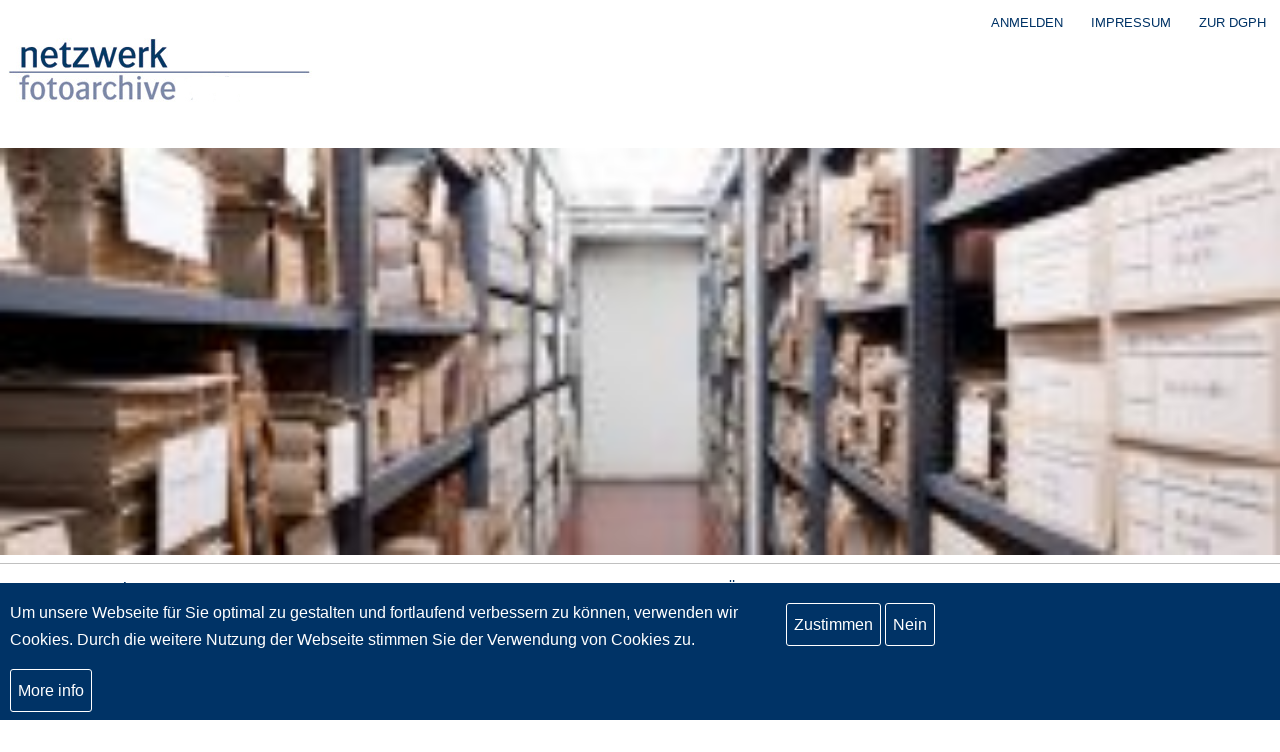

--- FILE ---
content_type: text/html; charset=UTF-8
request_url: https://www.netzwerk-fotoarchive.de/landeshauptarchiv-koblenz/
body_size: 6574
content:
<!DOCTYPE html>
<html lang="de" dir="ltr" prefix="og: https://ogp.me/ns#">
  <head>
    <meta charset="utf-8" />
<script async src="https://www.googletagmanager.com/gtag/js?id=UA-130560322-1"></script>
<script>window.dataLayer = window.dataLayer || [];function gtag(){dataLayer.push(arguments)};gtag("js", new Date());gtag("set", "developer_id.dMDhkMT", true);gtag("config", "UA-130560322-1", {"groups":"default","anonymize_ip":true,"page_placeholder":"PLACEHOLDER_page_path","allow_ad_personalization_signals":false});</script>
<meta name="description" content="Landesarchivverwaltung Rheinland-Pfalz, Karmeliterstraße 1/3, 56068 Koblenz, www.landeshauptarchiv.de Kontaktdaten Ansprechpartner: Sabine Schunk-Heller (Bildagentur), Tel.: 0261/9702 101, E-Mail: s.schunk-heller@landeshauptarchiv.de Sammlungsthemen, zu denen Ergänzungen willkommen sind: historische Sammlungen; Landschaft, Kultur, Gemeinden, Wirtschaft, Alltag und Menschen in Rheinland-Pfalz" />
<meta name="abstract" content="Landesarchivverwaltung Rheinland-Pfalz, Karmeliterstraße 1/3, 56068 Koblenz, www.landeshauptarchiv.de Kontaktdaten Ansprechpartner: Sabine Schunk-Heller (Bildagentur), Tel.: 0261/9702 101, E-Mail: s.schunk-heller@landeshauptarchiv.de Sammlungsthemen, zu denen Ergänzungen willkommen sind: historische Sammlungen; Landschaft, Kultur, Gemeinden, Wirtschaft, Alltag und Menschen in Rheinland-Pfalz" />
<meta name="keywords" content="Fotoarchive,," />
<link rel="canonical" href="https://www.netzwerk-fotoarchive.de/landeshauptarchiv-koblenz" />
<link rel="shortlink" href="https://www.netzwerk-fotoarchive.de/node/91" />
<meta name="generator" content="dgph" />
<meta property="og:site_name" content="Netzwerk Fotoarchive" />
<meta property="og:type" content="article" />
<meta property="og:url" content="https://www.netzwerk-fotoarchive.de/landeshauptarchiv-koblenz" />
<meta property="og:title" content="Landeshauptarchiv Koblenz" />
<meta property="og:description" content="Landesarchivverwaltung Rheinland-Pfalz, Karmeliterstraße 1/3, 56068 Koblenz, www.landeshauptarchiv.de Kontaktdaten Ansprechpartner: Sabine Schunk-Heller (Bildagentur), Tel.: 0261/9702 101, E-Mail: s.schunk-heller@landeshauptarchiv.de Sammlungsthemen, zu denen Ergänzungen willkommen sind: historische Sammlungen; Landschaft, Kultur, Gemeinden, Wirtschaft, Alltag und Menschen in Rheinland-Pfalz" />
<meta name="twitter:card" content="summary" />
<meta name="twitter:title" content="Landeshauptarchiv Koblenz" />
<meta name="twitter:description" content="Landesarchivverwaltung Rheinland-Pfalz, Karmeliterstraße 1/3, 56068 Koblenz, www.landeshauptarchiv.de Kontaktdaten Ansprechpartner: Sabine Schunk-Heller (Bildagentur), Tel.: 0261/9702 101, E-Mail: s.schunk-heller@landeshauptarchiv.de Sammlungsthemen, zu denen Ergänzungen willkommen sind: historische Sammlungen; Landschaft, Kultur, Gemeinden, Wirtschaft, Alltag und Menschen in Rheinland-Pfalz" />
<meta name="Generator" content="Drupal 10 (https://www.drupal.org)" />
<meta name="MobileOptimized" content="width" />
<meta name="HandheldFriendly" content="true" />
<meta name="viewport" content="width=device-width, initial-scale=1.0" />
<link rel="icon" href="/themes/netzwerke2018/favicon.ico" type="image/vnd.microsoft.icon" />

    <title>Netzwerk Fotoarchive - Landeshauptarchiv Koblenz</title>
    <link rel="stylesheet" media="all" href="/sites/default/files/css/css_puEaafH8YE4Cbr9CNtjJIPbxauIDiYxFn4uTL8QE2WQ.css?delta=0&amp;language=de&amp;theme=netzwerke2018&amp;include=eJxtTksOwiAUvBAWdeVtmgdMCOEBDQ-s9PQSqzs381-MZRIZ2pBA2VMniJCH_HwubnalYqqaiMMBhb7aUmLApLRxoGyh_4WroTrnr8YhR-1q34iXr1UZ7dhRI-7X20N7Lob4Im3M0isZ0pDOZ8-AXfQHl1RcZ7wB5HxHcQ" />
<link rel="stylesheet" media="all" href="/sites/default/files/css/css_ltcowifgukApcXO6jcfU_gTIFSyHyGY238NMXOiEphE.css?delta=1&amp;language=de&amp;theme=netzwerke2018&amp;include=eJxtTksOwiAUvBAWdeVtmgdMCOEBDQ-s9PQSqzs381-MZRIZ2pBA2VMniJCH_HwubnalYqqaiMMBhb7aUmLApLRxoGyh_4WroTrnr8YhR-1q34iXr1UZ7dhRI-7X20N7Lob4Im3M0isZ0pDOZ8-AXfQHl1RcZ7wB5HxHcQ" />

    
  </head>
  <body class="path-node page-node-type-page">
        <a href="#main-content" class="visually-hidden focusable skip-link">
      Direkt zum Inhalt
    </a>
    
      <div class="dialog-off-canvas-main-canvas" data-off-canvas-main-canvas>
    <div class="layout-container">

  <header role="banner" id="header">
  	<div id="header-inner">
		  <div class="region region-header">
    <div id="block-netzwerke2018-branding" class="block block-system block-system-branding-block">
  
    
        <a href="/" rel="home" class="site-logo">
      <img src="/sites/default/files/LogoNetzwerk.jpg" alt="Startseite" />
    </a>
      </div>

  </div>

		  <div class="region region-user-bar">
    <nav role="navigation" aria-labelledby="block-netzwerke2018-account-menu-menu" id="block-netzwerke2018-account-menu" class="block block-menu navigation menu--account">
            
  <h2 class="visually-hidden" id="block-netzwerke2018-account-menu-menu">Benutzermenü</h2>
  

        
              <ul class="menu">
                    <li class="menu-item">
        <a href="/user/login" data-drupal-link-system-path="user/login">Anmelden</a>
              </li>
                <li class="menu-item">
        <a href="/impressum" data-drupal-link-system-path="node/66">Impressum</a>
              </li>
                <li class="menu-item">
        <a href="https://www.dgph.de">zur DGPh</a>
              </li>
        </ul>
  


  </nav>

  </div>


	</div>
  </header>
    <div class="region region-header-image">
    <div class="views-element-container block block-views block-views-blockheader-image-block-1" id="block-views-block-header-image-block-1">
  
    
      <div><div class="view view-header-image view-id-header_image view-display-id-block_1 js-view-dom-id-dff8d2b6d85d2d181e32e0a0bcc08d07da2d9c4033f1d99bda995813970cf2de">
  
    
      
      <div class="view-empty">
      <div class="view view-header-image-empty view-id-header_image_empty view-display-id-default js-view-dom-id-08dd4ac79bd6b3072fc6302cedc825ddb4deaba07fd23453de45e742d583453e">
  
    
      
      <div class="view-content">
          <div class="views-row" ><div class="views-field views-field-rendered-entity"><span class="field-content"><article class="media media--type-image media--view-mode-header-image">
  
      
  <div class="field field--name-field-media-image field--type-image field--label-visually_hidden">
    <div class="field__label visually-hidden">Image</div>
              <div class="field__item">  <img loading="lazy" src="/sites/default/files/styles/medium/public/2018-08/Pollmanns_WasBleibt_Header_01.jpg?itok=x3MYAu5C" width="220" height="70" alt="Pollmanns_WasBleibt" class="image-style-medium" />


</div>
          </div>

  </article>
</span></div></div>

    </div>
  
          </div>

    </div>
  
          </div>
</div>

  </div>

  </div>

    <div class="region region-menu-bar">
    <nav role="navigation" aria-labelledby="block-netzwerke2018-main-menu-menu" id="block-netzwerke2018-main-menu" class="block block-menu navigation menu--main">
            
  <h2 class="visually-hidden" id="block-netzwerke2018-main-menu-menu">Hauptnavigation</h2>
  

        
              <ul class="menu">
                    <li class="menu-item">
        <a href="/institutionen" data-drupal-link-system-path="institutionen">Institutionen / Archive</a>
              </li>
                <li class="menu-item menu-item--expanded">
        <a href="/vermittlung" data-drupal-link-system-path="node/68">Vermittlung</a>
                                <ul class="menu">
                    <li class="menu-item">
        <a href="/vermittlung/merkblatt" data-drupal-link-system-path="node/67">Merkblatt</a>
              </li>
                <li class="menu-item">
        <a href="/archiv-geschichten" data-drupal-link-system-path="taxonomy/term/9">Archiv-Geschichten</a>
              </li>
                <li class="menu-item">
        <a href="/vermittlung/interesse-von-institutionen" data-drupal-link-system-path="node/41">Interesse von Institutionen</a>
              </li>
        </ul>
  
              </li>
                <li class="menu-item menu-item--collapsed">
        <a href="/termine" data-drupal-link-system-path="termine">Termine</a>
              </li>
                <li class="menu-item">
        <a href="/lesenswert" data-drupal-link-system-path="taxonomy/term/3">Lesenswert</a>
              </li>
                <li class="menu-item menu-item--expanded">
        <a href="/service" data-drupal-link-system-path="node/42">Service</a>
                                <ul class="menu">
                    <li class="menu-item">
        <a href="/service/fotografie-auktionen" data-drupal-link-system-path="node/43">Auktionen</a>
              </li>
                <li class="menu-item">
        <a href="/service/konservierung-und-restaurierung" data-drupal-link-system-path="node/45">Konservierung und Restaurierung</a>
              </li>
                <li class="menu-item">
        <a href="/service/sammlungsbetreuung" data-drupal-link-system-path="node/44">Sammlungsbetreuung</a>
              </li>
                <li class="menu-item">
        <a href="/service/fotografische-vereine-und-verbande" data-drupal-link-system-path="node/46">Vereine und Verbände</a>
              </li>
                <li class="menu-item">
        <a href="/service/fotozeitschriften-und-foto-portale" data-drupal-link-system-path="node/47">Zeitschriften und Portale</a>
              </li>
        </ul>
  
              </li>
                <li class="menu-item">
        <a href="/ueber-uns" data-drupal-link-system-path="node/48">Über uns</a>
              </li>
        </ul>
  


  </nav>

  </div>

  

  

  



  <main role="main">
    <a id="main-content" tabindex="-1"></a>
    <div class="layout-content">
        <div class="region region-content">
    <div data-drupal-messages-fallback class="hidden"></div>
<div id="block-netzwerke2018-page-title" class="block block-core block-page-title-block">
  
    
      
  <h1 class="page-title"><span class="field field--name-title field--type-string field--label-hidden">Landeshauptarchiv Koblenz</span>
</h1>


  </div>
<div id="block-netzwerke2018-content" class="block block-system block-system-main-block">
  
    
      
<article class="node node--type-page node--view-mode-full">

  
    

  
  <div class="node__content">
    
            <div class="clearfix text-formatted field field--name-body field--type-text-with-summary field--label-hidden field__item"><p>Landesarchivverwaltung Rheinland-Pfalz, Karmeliterstraße 1/3, 56068 Koblenz,&nbsp;<a href="http://www.landeshauptarchiv.de/">www.landeshauptarchiv.de</a></p>

<p><strong>Kontaktdaten Ansprechpartner:</strong><br>
Sabine Schunk-Heller (Bildagentur), Tel.: 0261/9702 101, E-Mail:&nbsp;<a href="mailto:s.schunk-heller@landeshauptarchiv.de">s.schunk-heller@landeshauptarchiv.de</a></p>

<p><strong>Sammlungsthemen, zu denen Ergänzungen willkommen sind:</strong><br>
historische Sammlungen; Landschaft, Kultur, Gemeinden, Wirtschaft, Alltag und Menschen in Rheinland-Pfalz</p>

<p><strong>Regionale Einschränkungen:</strong>&nbsp;Rheinland-Pfalz</p>

<p><strong>Inhaltliche Einschränkungen:</strong>&nbsp;keine&nbsp;Hobbyfotografie mit v. a. privaten Bezügen</p>

<p><strong>Rechtliche Rahmenbedingungen:</strong>&nbsp;Übernahme nur mit Übertragung der ausschließlichen Nutzungsrechte</p>

<p><strong>Finanzielle Rahmenbedingungen:</strong>&nbsp;in begründeten Ausnahmefällen auch Ankauf</p>

<p><strong>Sonstige Anforderungen:</strong>&nbsp;möglichst geschlossene Konvolute (Fotografennachlässe); fotografische Qualität; guter Erhaltungszustand; Erschließbarkeit durch ein Mindestmaß an schriftlicher Begleitinformation</p></div>
      
  </div>

</article>

  </div>

  </div>

    </div>
    
          <aside class="layout-sidebar-second sidebar" role="complementary">
          <div class="region region-sidebar-second">
    <div class="search-block-form block block-search container-inline" data-drupal-selector="search-block-form" id="block-netzwerke2018-search" role="search">
  
      <h2>Suche</h2>
    
      <form action="/search/node" method="get" id="search-block-form" accept-charset="UTF-8">
  <div class="js-form-item form-item js-form-type-search form-type-search js-form-item-keys form-item-keys form-no-label">
      <label for="edit-keys" class="visually-hidden">Suchen</label>
        <input title="Geben Sie die Begriffe ein, nach denen Sie suchen." data-drupal-selector="edit-keys" type="search" id="edit-keys" name="keys" value="" size="15" maxlength="128" class="form-search" />

        </div>
<div data-drupal-selector="edit-actions" class="form-actions js-form-wrapper form-wrapper" id="edit-actions--2"><input data-drupal-selector="edit-submit" type="submit" id="edit-submit" value="Suchen" class="button js-form-submit form-submit" />
</div>

</form>

  </div>
<div class="views-element-container block block-views block-views-blocktermine-block-1" id="block-netzwerke2018-views-block-termine-block-1">
  
      <h2>Termine</h2>
    
      <div><div class="view view-termine view-id-termine view-display-id-block_1 js-view-dom-id-e48db2ef44f5704c625e76b4ebed391430c1e46be981e8674ff01848dbf343b2">
  
    
      
      <div class="view-empty">
      
            <div class="clearfix text-formatted field field--name-body field--type-text-with-summary field--label-hidden field__item"><p>Es liegen momentan keine Termine vor.&nbsp;</p></div>
      
    </div>
  
          </div>
</div>

  </div>
<div class="views-element-container block block-views block-views-blocktaxonomy-term-block-1" id="block-netzwerke2018-views-block-taxonomy-term-block-1">
  
      <h2>Lesenswert</h2>
    
      <div><div class="view view-taxonomy-term view-id-taxonomy_term view-display-id-block_1 js-view-dom-id-d98fd1b97101ee1beb4556254e7678164cf3a50d786208c88558ee1439038bf4">
  
    
      
      <div class="view-content">
          <div class="views-row" ><div class="views-field views-field-title"><span class="field-content"><a href="/lesenswert/abschlussbericht-gruendungskommission-fotoinstitut" hreflang="de">Abschlussbericht Gründungskommission Fotoinstitut</a></span></div></div>
    <div class="views-row" ><div class="views-field views-field-title"><span class="field-content"><a href="/lesenswert/die-kulturstiftung-der-laender-foerdert-die-machbarkeitsstudie-dgph-netzwerk-ddr-foto" hreflang="de">Die Kulturstiftung der Länder fördert die Machbarkeitsstudie. „DGPh Netzwerk DDR-Foto“. Wolfgang Thierse übernimmt Schirmherrschaft </a></span></div></div>
    <div class="views-row" ><div class="views-field views-field-title"><span class="field-content"><a href="/lesenswert/deutsche-fotothek-und-stiftung-fc-gundlach-erhalten-den-fotografischen-nachlass-von-dirk" hreflang="de">Deutsche Fotothek und Stiftung F.C. Gundlach erhalten den fotografischen Nachlass von Dirk Reinartz</a></span></div></div>
    <div class="views-row" ><div class="views-field views-field-title"><span class="field-content"><a href="/lesenswert/stern-fotoarchiv-online" hreflang="de">stern-Fotoarchiv online</a></span></div></div>
    <div class="views-row" ><div class="views-field views-field-title"><span class="field-content"><a href="/lesenswert/das-geplante-bundesdeutsche-fotoinstitut-konzepte-und-debatten" hreflang="de">Das geplante bundesdeutsche Fotoinstitut. Konzepte und Debatten  </a></span></div></div>

    </div>
  
          </div>
</div>

  </div>
<nav role="navigation" aria-labelledby="block-netzwerke2018-tools-menu" id="block-netzwerke2018-tools" class="block block-menu navigation menu--tools">
      
  <h2 id="block-netzwerke2018-tools-menu">Tools</h2>
  

        
              <ul class="menu">
                    <li class="menu-item">
        <a href="#sliding-popup" onclick="if (Drupal.eu_cookie_compliance) { Drupal.eu_cookie_compliance.toggleWithdrawBanner(); } return false;" class="eu-cookie-compliance-toggle-withdraw-banner" title="Toggle the cookie consent settings tray">Cookie settings</a>
              </li>
        </ul>
  


  </nav>

  </div>

      </aside>
    
  </main>

      <footer role="contentinfo" class="threeinarow">
        <div class="region region-footer">
    <div id="block-grundungsmitglider" class="block block-block-content block-block-content16947c17-231d-4623-a671-52143e797113">
  
      <h2>Gründungsmitglieder</h2>
    
      
            <div class="clearfix text-formatted field field--name-body field--type-text-with-summary field--label-hidden field__item"><p><a href="https://bff.de"><img alt="Berufsverband Freie Fotografen Logo" src="/sites/default/files/inline-images/BFF_35px.jpg"></a><a href="https://bvpa.org"><img alt="Bundesverband professioneller Bildanbieter" src="/sites/default/files/inline-images/BVPA_35px.jpg"></a><a href="https://www.dgph.de"><img alt="DGPh" src="/sites/default/files/inline-images/DGPH_35px.jpg"></a><a href="https://freelens.com"><img alt="Freelens Logo" src="/sites/default/files/inline-images/FREELENS_35px.jpg"></a><a href="https://photonews.de"><img alt="Photonews" src="/sites/default/files/inline-images/PHOTONEWS_35px.jpg"></a></p></div>
      
  </div>

  </div>

    </footer>
  
</div>
  </div>

    
    <script type="application/json" data-drupal-selector="drupal-settings-json">{"path":{"baseUrl":"\/","pathPrefix":"","currentPath":"node\/91","currentPathIsAdmin":false,"isFront":false,"currentLanguage":"de"},"pluralDelimiter":"\u0003","suppressDeprecationErrors":true,"google_analytics":{"account":"UA-130560322-1","trackOutbound":true,"trackMailto":true,"trackTel":true,"trackDownload":true,"trackDownloadExtensions":"7z|aac|arc|arj|asf|asx|avi|bin|csv|doc(x|m)?|dot(x|m)?|exe|flv|gif|gz|gzip|hqx|jar|jpe?g|js|mp(2|3|4|e?g)|mov(ie)?|msi|msp|pdf|phps|png|ppt(x|m)?|pot(x|m)?|pps(x|m)?|ppam|sld(x|m)?|thmx|qtm?|ra(m|r)?|sea|sit|tar|tgz|torrent|txt|wav|wma|wmv|wpd|xls(x|m|b)?|xlt(x|m)|xlam|xml|z|zip"},"data":{"extlink":{"extTarget":true,"extTargetAppendNewWindowLabel":"(opens in a new window)","extTargetNoOverride":false,"extNofollow":false,"extNoreferrer":true,"extFollowNoOverride":false,"extClass":"0","extLabel":"(link is external)","extImgClass":false,"extSubdomains":true,"extExclude":"","extInclude":"","extCssExclude":"","extCssInclude":"","extCssExplicit":"","extAlert":false,"extAlertText":"This link will take you to an external web site. We are not responsible for their content.","extHideIcons":false,"mailtoClass":"0","telClass":"","mailtoLabel":"(link sends email)","telLabel":"(link is a phone number)","extUseFontAwesome":false,"extIconPlacement":"append","extFaLinkClasses":"fa fa-external-link","extFaMailtoClasses":"fa fa-envelope-o","extAdditionalLinkClasses":"","extAdditionalMailtoClasses":"","extAdditionalTelClasses":"","extFaTelClasses":"fa fa-phone","whitelistedDomains":[],"extExcludeNoreferrer":""}},"eu_cookie_compliance":{"cookie_policy_version":"1.0.0","popup_enabled":true,"popup_agreed_enabled":false,"popup_hide_agreed":false,"popup_clicking_confirmation":false,"popup_scrolling_confirmation":false,"popup_html_info":"\u003Cdiv aria-labelledby=\u0022popup-text\u0022  class=\u0022eu-cookie-compliance-banner eu-cookie-compliance-banner-info eu-cookie-compliance-banner--opt-in\u0022\u003E\n  \u003Cdiv class=\u0022popup-content info eu-cookie-compliance-content\u0022\u003E\n        \u003Cdiv id=\u0022popup-text\u0022 class=\u0022eu-cookie-compliance-message\u0022 role=\u0022document\u0022\u003E\n      \u003Cp\u003EUm unsere Webseite f\u00fcr Sie optimal zu gestalten und fortlaufend verbessern zu k\u00f6nnen, verwenden wir Cookies. Durch die weitere Nutzung der Webseite stimmen Sie der Verwendung von Cookies zu.\u003C\/p\u003E\n\n              \u003Cbutton type=\u0022button\u0022 class=\u0022find-more-button eu-cookie-compliance-more-button\u0022\u003EMore info\u003C\/button\u003E\n          \u003C\/div\u003E\n\n    \n    \u003Cdiv id=\u0022popup-buttons\u0022 class=\u0022eu-cookie-compliance-buttons\u0022\u003E\n            \u003Cbutton type=\u0022button\u0022 class=\u0022agree-button eu-cookie-compliance-secondary-button\u0022\u003EZustimmen\u003C\/button\u003E\n              \u003Cbutton type=\u0022button\u0022 class=\u0022decline-button eu-cookie-compliance-default-button\u0022\u003ENein\u003C\/button\u003E\n          \u003C\/div\u003E\n  \u003C\/div\u003E\n\u003C\/div\u003E","use_mobile_message":false,"mobile_popup_html_info":"\u003Cdiv aria-labelledby=\u0022popup-text\u0022  class=\u0022eu-cookie-compliance-banner eu-cookie-compliance-banner-info eu-cookie-compliance-banner--opt-in\u0022\u003E\n  \u003Cdiv class=\u0022popup-content info eu-cookie-compliance-content\u0022\u003E\n        \u003Cdiv id=\u0022popup-text\u0022 class=\u0022eu-cookie-compliance-message\u0022 role=\u0022document\u0022\u003E\n      \n              \u003Cbutton type=\u0022button\u0022 class=\u0022find-more-button eu-cookie-compliance-more-button\u0022\u003EMore info\u003C\/button\u003E\n          \u003C\/div\u003E\n\n    \n    \u003Cdiv id=\u0022popup-buttons\u0022 class=\u0022eu-cookie-compliance-buttons\u0022\u003E\n            \u003Cbutton type=\u0022button\u0022 class=\u0022agree-button eu-cookie-compliance-secondary-button\u0022\u003EZustimmen\u003C\/button\u003E\n              \u003Cbutton type=\u0022button\u0022 class=\u0022decline-button eu-cookie-compliance-default-button\u0022\u003ENein\u003C\/button\u003E\n          \u003C\/div\u003E\n  \u003C\/div\u003E\n\u003C\/div\u003E","mobile_breakpoint":768,"popup_html_agreed":false,"popup_use_bare_css":true,"popup_height":"auto","popup_width":"100%","popup_delay":1000,"popup_link":"\/impressum","popup_link_new_window":true,"popup_position":false,"fixed_top_position":true,"popup_language":"de","store_consent":false,"better_support_for_screen_readers":false,"cookie_name":"","reload_page":false,"domain":"","domain_all_sites":false,"popup_eu_only":false,"popup_eu_only_js":false,"cookie_lifetime":100,"cookie_session":0,"set_cookie_session_zero_on_disagree":0,"disagree_do_not_show_popup":false,"method":"opt_in","automatic_cookies_removal":true,"allowed_cookies":"","withdraw_markup":"\u003Cbutton type=\u0022button\u0022 class=\u0022eu-cookie-withdraw-tab\u0022\u003EPrivacy settings\u003C\/button\u003E\n\u003Cdiv aria-labelledby=\u0022popup-text\u0022 class=\u0022eu-cookie-withdraw-banner\u0022\u003E\n  \u003Cdiv class=\u0022popup-content info eu-cookie-compliance-content\u0022\u003E\n    \u003Cdiv id=\u0022popup-text\u0022 class=\u0022eu-cookie-compliance-message\u0022 role=\u0022document\u0022\u003E\n      \u003Ch2\u003EWe use cookies on this site to enhance your user experience\u003C\/h2\u003E\n\u003Cp\u003EYou have given your consent for us to set cookies.\u003C\/p\u003E\n\n    \u003C\/div\u003E\n    \u003Cdiv id=\u0022popup-buttons\u0022 class=\u0022eu-cookie-compliance-buttons\u0022\u003E\n      \u003Cbutton type=\u0022button\u0022 class=\u0022eu-cookie-withdraw-button \u0022\u003EWithdraw consent\u003C\/button\u003E\n    \u003C\/div\u003E\n  \u003C\/div\u003E\n\u003C\/div\u003E","withdraw_enabled":false,"reload_options":0,"reload_routes_list":"","withdraw_button_on_info_popup":false,"cookie_categories":[],"cookie_categories_details":[],"enable_save_preferences_button":true,"cookie_value_disagreed":"0","cookie_value_agreed_show_thank_you":"1","cookie_value_agreed":"2","containing_element":"body","settings_tab_enabled":false,"olivero_primary_button_classes":"","olivero_secondary_button_classes":"","close_button_action":"close_banner","open_by_default":true,"modules_allow_popup":true,"hide_the_banner":false,"geoip_match":true,"unverified_scripts":[]},"ajaxTrustedUrl":{"\/search\/node":true},"user":{"uid":0,"permissionsHash":"d46ba0daf967e6a2bf59d0a88d30147b8ce88c22f76b1f0ed8ea056c06c8e4fb"}}</script>
<script src="/sites/default/files/js/js_wabQq-J0J0xNtIT02Hyl1HPaEz3JMXOLvs36J5CNdGM.js?scope=footer&amp;delta=0&amp;language=de&amp;theme=netzwerke2018&amp;include=eJxtyEsOgCAMRdENoagjd2MqvpCGSglg_KxeB46Mo5t7sE1ONTCerEmYooPFDxocVTgGu-QtkbTvGq_qBRNFkrOyK_YLJqJeO3LA0PWj9aIzSVNc5lTLDaFpMec"></script>

  </body>
</html>


--- FILE ---
content_type: text/css
request_url: https://www.netzwerk-fotoarchive.de/sites/default/files/css/css_ltcowifgukApcXO6jcfU_gTIFSyHyGY238NMXOiEphE.css?delta=1&language=de&theme=netzwerke2018&include=eJxtTksOwiAUvBAWdeVtmgdMCOEBDQ-s9PQSqzs381-MZRIZ2pBA2VMniJCH_HwubnalYqqaiMMBhb7aUmLApLRxoGyh_4WroTrnr8YhR-1q34iXr1UZ7dhRI-7X20N7Lob4Im3M0isZ0pDOZ8-AXfQHl1RcZ7wB5HxHcQ
body_size: 5931
content:
/* @license MIT https://github.com/necolas/normalize.css/blob/3.0.3/LICENSE.md */
html{font-family:sans-serif;-ms-text-size-adjust:100%;-webkit-text-size-adjust:100%;}body{margin:0;}article,aside,details,figcaption,figure,footer,header,hgroup,main,menu,nav,section,summary{display:block;}audio,canvas,progress,video{display:inline-block;vertical-align:baseline;}audio:not([controls]){display:none;height:0;}[hidden],template{display:none;}a{background-color:transparent;}a:active,a:hover{outline:0;}abbr[title]{border-bottom:1px dotted;}b,strong{font-weight:bold;}dfn{font-style:italic;}h1{font-size:2em;margin:0.67em 0;}mark{background:#ff0;color:#000;}small{font-size:80%;}sub,sup{font-size:75%;line-height:0;position:relative;vertical-align:baseline;}sup{top:-0.5em;}sub{bottom:-0.25em;}img{border:0;}svg:not(:root){overflow:hidden;}figure{margin:1em 40px;}hr{box-sizing:content-box;height:0;}pre{overflow:auto;}code,kbd,pre,samp{font-family:monospace,monospace;font-size:1em;}button,input,optgroup,select,textarea{color:inherit;font:inherit;margin:0;}button{overflow:visible;}button,select{text-transform:none;}button,html input[type="button"],input[type="reset"],input[type="submit"]{-webkit-appearance:button;cursor:pointer;}button[disabled],html input[disabled]{cursor:default;}button::-moz-focus-inner,input::-moz-focus-inner{border:0;padding:0;}input{line-height:normal;}input[type="checkbox"],input[type="radio"]{box-sizing:border-box;padding:0;}input[type="number"]::-webkit-inner-spin-button,input[type="number"]::-webkit-outer-spin-button{height:auto;}input[type="search"]{-webkit-appearance:textfield;box-sizing:content-box;}input[type="search"]::-webkit-search-cancel-button,input[type="search"]::-webkit-search-decoration{-webkit-appearance:none;}fieldset{border:1px solid #c0c0c0;margin:0 2px;padding:0.35em 0.625em 0.75em;}legend{border:0;padding:0;}textarea{overflow:auto;}optgroup{font-weight:bold;}table{border-collapse:collapse;border-spacing:0;}td,th{padding:0;}
@media (min--moz-device-pixel-ratio:0){summary{display:list-item;}}
/* @license GPL-2.0-or-later https://www.drupal.org/licensing/faq */
.action-links{margin:1em 0;padding:0;list-style:none;}[dir="rtl"] .action-links{margin-right:0;}.action-links li{display:inline-block;margin:0 0.3em;}.action-links li:first-child{margin-left:0;}[dir="rtl"] .action-links li:first-child{margin-right:0;margin-left:0.3em;}.button-action{display:inline-block;padding:0.2em 0.5em 0.3em;text-decoration:none;line-height:160%;}.button-action:before{margin-left:-0.1em;padding-right:0.2em;content:"+";font-weight:900;}[dir="rtl"] .button-action:before{margin-right:-0.1em;margin-left:0;padding-right:0;padding-left:0.2em;}
.breadcrumb{padding-bottom:0.5em;}.breadcrumb ol{margin:0;padding:0;}[dir="rtl"] .breadcrumb ol{margin-right:0;}.breadcrumb li{display:inline;margin:0;padding:0;list-style-type:none;}.breadcrumb li:before{content:" \BB ";}.breadcrumb li:first-child:before{content:none;}
.button,.image-button{margin-right:1em;margin-left:1em;}.button:first-child,.image-button:first-child{margin-right:0;margin-left:0;}
.collapse-processed > summary{padding-right:0.5em;padding-left:0.5em;}.collapse-processed > summary:before{float:left;width:1em;height:1em;content:"";background:url(/themes/contrib/classy/images/misc/menu-expanded.png) 0 100% no-repeat;}[dir="rtl"] .collapse-processed > summary:before{float:right;background-position:100% 100%;}.collapse-processed:not([open]) > summary:before{-ms-transform:rotate(-90deg);-webkit-transform:rotate(-90deg);transform:rotate(-90deg);background-position:25% 35%;}[dir="rtl"] .collapse-processed:not([open]) > summary:before{-ms-transform:rotate(90deg);-webkit-transform:rotate(90deg);transform:rotate(90deg);background-position:75% 35%;}
.container-inline label:after,.container-inline .label:after{content:":";}.form-type-radios .container-inline label:after,.form-type-checkboxes .container-inline label:after{content:"";}.form-type-radios .container-inline .form-type-radio,.form-type-checkboxes .container-inline .form-type-checkbox{margin:0 1em;}.container-inline .form-actions,.container-inline.form-actions{margin-top:0;margin-bottom:0;}
details{margin-top:1em;margin-bottom:1em;border:1px solid #ccc;}details > .details-wrapper{padding:0.5em 1.5em;}summary{padding:0.2em 0.5em;cursor:pointer;}
.exposed-filters .filters{float:left;margin-right:1em;}[dir="rtl"] .exposed-filters .filters{float:right;margin-right:0;margin-left:1em;}.exposed-filters .form-item{margin:0 0 0.1em 0;padding:0;}.exposed-filters .form-item label{float:left;width:10em;font-weight:normal;}[dir="rtl"] .exposed-filters .form-item label{float:right;}.exposed-filters .form-select{width:14em;}.exposed-filters .current-filters{margin-bottom:1em;}.exposed-filters .current-filters .placeholder{font-weight:bold;font-style:normal;}.exposed-filters .additional-filters{float:left;margin-right:1em;}[dir="rtl"] .exposed-filters .additional-filters{float:right;margin-right:0;margin-left:1em;}
.field__label{font-weight:bold;}.field--label-inline .field__label,.field--label-inline .field__items{float:left;}.field--label-inline .field__label,.field--label-inline > .field__item,.field--label-inline .field__items{padding-right:0.5em;}[dir="rtl"] .field--label-inline .field__label,[dir="rtl"] .field--label-inline .field__items{padding-right:0;padding-left:0.5em;}.field--label-inline .field__label::after{content:":";}
form .field-multiple-table{margin:0;}form .field-multiple-table .field-multiple-drag{width:30px;padding-right:0;}[dir="rtl"] form .field-multiple-table .field-multiple-drag{padding-left:0;}form .field-multiple-table .field-multiple-drag .tabledrag-handle{padding-right:0.5em;}[dir="rtl"] form .field-multiple-table .field-multiple-drag .tabledrag-handle{padding-right:0;padding-left:0.5em;}form .field-add-more-submit{margin:0.5em 0 0;}.form-item,.form-actions{margin-top:1em;margin-bottom:1em;}tr.odd .form-item,tr.even .form-item{margin-top:0;margin-bottom:0;}.form-composite > .fieldset-wrapper > .description,.form-item .description{font-size:0.85em;}label.option{display:inline;font-weight:normal;}.form-composite > legend,.label{display:inline;margin:0;padding:0;font-size:inherit;font-weight:bold;}.form-checkboxes .form-item,.form-radios .form-item{margin-top:0.4em;margin-bottom:0.4em;}.form-type-radio .description,.form-type-checkbox .description{margin-left:2.4em;}[dir="rtl"] .form-type-radio .description,[dir="rtl"] .form-type-checkbox .description{margin-right:2.4em;margin-left:0;}.marker{color:#e00;}.form-required:after{display:inline-block;width:6px;height:6px;margin:0 0.3em;content:"";vertical-align:super;background-image:url(/themes/contrib/classy/images/icons/ee0000/required.svg);background-repeat:no-repeat;background-size:6px 6px;}abbr.tabledrag-changed,abbr.ajax-changed{border-bottom:none;}.form-item input.error,.form-item textarea.error,.form-item select.error{border:2px solid red;}.form-item--error-message:before{display:inline-block;width:14px;height:14px;content:"";vertical-align:sub;background:url(/themes/contrib/classy/images/icons/e32700/error.svg) no-repeat;background-size:contain;}
.icon-help{padding:1px 0 1px 20px;background:url(/themes/contrib/classy/images/misc/help.png) 0 50% no-repeat;}[dir="rtl"] .icon-help{padding:1px 20px 1px 0;background-position:100% 50%;}.feed-icon{display:block;overflow:hidden;width:16px;height:16px;text-indent:-9999px;background:url(/themes/contrib/classy/images/misc/feed.svg) no-repeat;}
.form--inline .form-item{float:left;margin-right:0.5em;}[dir="rtl"] .form--inline .form-item{float:right;margin-right:0;margin-left:0.5em;}[dir="rtl"] .views-filterable-options-controls .form-item{margin-right:2%;}.form--inline .form-item-separator{margin-top:2.3em;margin-right:1em;margin-left:0.5em;}[dir="rtl"] .form--inline .form-item-separator{margin-right:0.5em;margin-left:1em;}.form--inline .form-actions{clear:left;}[dir="rtl"] .form--inline .form-actions{clear:right;}
.item-list .title{font-weight:bold;}.item-list ul{margin:0 0 0.75em 0;padding:0;}.item-list li{margin:0 0 0.25em 1.5em;padding:0;}[dir="rtl"] .item-list li{margin:0 1.5em 0.25em 0;}.item-list--comma-list{display:inline;}.item-list--comma-list .item-list__comma-list,.item-list__comma-list li,[dir="rtl"] .item-list--comma-list .item-list__comma-list,[dir="rtl"] .item-list__comma-list li{margin:0;}
button.link{margin:0;padding:0;cursor:pointer;border:0;background:transparent;font-size:1em;}label button.link{font-weight:bold;}
ul.inline,ul.links.inline{display:inline;padding-left:0;}[dir="rtl"] ul.inline,[dir="rtl"] ul.links.inline{padding-right:0;padding-left:15px;}ul.inline li{display:inline;padding:0 0.5em;list-style-type:none;}ul.links a.is-active{color:#000;}
ul.menu{margin-left:1em;padding:0;list-style:none outside;text-align:left;}[dir="rtl"] ul.menu{margin-right:1em;margin-left:0;text-align:right;}.menu-item--expanded{list-style-type:circle;list-style-image:url(/themes/contrib/classy/images/misc/menu-expanded.png);}.menu-item--collapsed{list-style-type:disc;list-style-image:url(/themes/contrib/classy/images/misc/menu-collapsed.png);}[dir="rtl"] .menu-item--collapsed{list-style-image:url(/themes/contrib/classy/images/misc/menu-collapsed-rtl.png);}.menu-item{margin:0;padding-top:0.2em;}ul.menu a.is-active{color:#000;}
.more-link{display:block;text-align:right;}[dir="rtl"] .more-link{text-align:left;}
.pager__items{clear:both;text-align:center;}.pager__item{display:inline;padding:0.5em;}.pager__item.is-active{font-weight:bold;}
tr.drag{background-color:#fffff0;}tr.drag-previous{background-color:#ffd;}body div.tabledrag-changed-warning{margin-bottom:0.5em;}
tr.selected td{background:#ffc;}td.checkbox,th.checkbox{text-align:center;}[dir="rtl"] td.checkbox,[dir="rtl"] th.checkbox{text-align:center;}
th.is-active img{display:inline;}td.is-active{background-color:#ddd;}
div.tabs{margin:1em 0;}ul.tabs{margin:0 0 0.5em;padding:0;list-style:none;}.tabs > li{display:inline-block;margin-right:0.3em;}[dir="rtl"] .tabs > li{margin-right:0;margin-left:0.3em;}.tabs a{display:block;padding:0.2em 1em;text-decoration:none;}.tabs a.is-active{background-color:#eee;}.tabs a:focus,.tabs a:hover{background-color:#f5f5f5;}
.form-textarea-wrapper textarea{display:block;box-sizing:border-box;width:100%;margin:0;}
.ui-dialog--narrow{max-width:500px;}@media screen and (max-width:600px){.ui-dialog--narrow{min-width:95%;max-width:95%;}}
.messages{padding:15px 20px 15px 35px;word-wrap:break-word;border:1px solid;border-width:1px 1px 1px 0;border-radius:2px;background:no-repeat 10px 17px;overflow-wrap:break-word;}[dir="rtl"] .messages{padding-right:35px;padding-left:20px;text-align:right;border-width:1px 0 1px 1px;background-position:right 10px top 17px;}.messages + .messages{margin-top:1.538em;}.messages__list{margin:0;padding:0;list-style:none;}.messages__item + .messages__item{margin-top:0.769em;}.messages--status{color:#325e1c;border-color:#c9e1bd #c9e1bd #c9e1bd transparent;background-color:#f3faef;background-image:url(/themes/contrib/classy/images/icons/73b355/check.svg);box-shadow:-8px 0 0 #77b259;}[dir="rtl"] .messages--status{margin-left:0;border-color:#c9e1bd transparent #c9e1bd #c9e1bd;box-shadow:8px 0 0 #77b259;}.messages--warning{color:#734c00;border-color:#f4daa6 #f4daa6 #f4daa6 transparent;background-color:#fdf8ed;background-image:url(/themes/contrib/classy/images/icons/e29700/warning.svg);box-shadow:-8px 0 0 #e09600;}[dir="rtl"] .messages--warning{border-color:#f4daa6 transparent #f4daa6 #f4daa6;box-shadow:8px 0 0 #e09600;}.messages--error{color:#a51b00;border-color:#f9c9bf #f9c9bf #f9c9bf transparent;background-color:#fcf4f2;background-image:url(/themes/contrib/classy/images/icons/e32700/error.svg);box-shadow:-8px 0 0 #e62600;}[dir="rtl"] .messages--error{border-color:#f9c9bf transparent #f9c9bf #f9c9bf;box-shadow:8px 0 0 #e62600;}.messages--error p.error{color:#a51b00;}
.node--unpublished{background-color:#fff4f4;}
@font-face{font-family:'Header';src:url(/themes/netzwerke2018/fonts/Lato-Bold.ttf);font-weight:normal;font-style:normal;}*{box-sizing:border-box;}html{font-size:1em;line-height:1.7;height:100%;overflow-y:scroll;}body{background-color:bgsite;font-size:1em;font-family:verdana,arial;}.region-secondary-content{display:block;max-width:100%;}.layout-container{max-width:1440px;margin:0 auto;}.region-content{margin-top:40px;}.region-content article.node{margin-top:40px;}#columns{max-width:1400px;margin:0 auto;padding-top:30px;}#columns #content-column{margin:0;}#columns #content-column #main-content{margin:0 20px 50px 20px;}.block{margin-bottom:0;}a{color:#036;text-decoration:none;}a:hover{color:#000;}a.active{color:#036;}a:visited{color:#036;}a:visited:hover{color:#777;}.background-first{background-color:#000;}.background-first a{color:#fff;}.background-second{background-color:#036;}.background-second a{color:#fff;text-decoration:underline;}.background-second a:hover{color:#000;}.background-third{background-color:#fff;}.background-fourth{background-color:#777;color:#000;}.clearfix{clear:both;}.views-field-field-link{text-align:right;}.views-field-field-link a,.comment-add a,.comment-reply a,button.agree-button,button.decline-button,button.find-more-button,input[type="button"],input[type="reset"],input[type="submit"]{cursor:pointer;overflow:visible;background:#036;border:none;-webkit-border-radius:3px;-moz-border-radius:3px;border-radius:3px;padding:7px;transition:width 2s;-webkit-transition:width 2s;margin-right:0px;color:#fff;text-align:right;}.views-field-field-link a:hover,.comment-add a:hover,.comment-reply a:hover,button.agree-button:hover,button.decline-button:hover,button.find-more-button:hover,input[type="button"]:hover,input[type="reset"]:hover,input[type="submit"]:hover{color:#fff;background:#777;}ul.inline li.node-readmore{padding:0;}.node-readmore a{text-decoration:underline;font-weight:bold;}.toolbar-tray-open.toolbar-horizontal #header{padding-top:79px;}.hr{border-bottom:1px solid #000;}.region-menu-bar{clear:both;float:left;width:100%;border-top:1px solid #c0c0c0;border-bottom:1px solid #c0c0c0;}.region-header-image{clear:both;}.region-header-image img{width:100%;height:auto;}main{clear:both;float:left;width:100%;margin-top:40px;}.sidebar{float:left;position:relative;width:23%;padding-left:2%;}.layout-content{float:left;width:75%;}.sidebar{font-size:0.9em;}.sidebar .block{border-bottom:1px solid #c0c0c0;padding:40px 0;}.sidebar .block h2{text-transform:uppercase;font-size:1.1em;}.sidebar .block .views-row{border-bottom:1px dotted #c0c0c0;padding:5px 0;}.sidebar .block .views-row:last-child{border:none;}.sidebar .block .views-field-field-datum,.sidebar .block .views-field-field-address-organization,.sidebar .block .views-field-field-address-locality{color:#036;font-size:0.9em;}h1{font-family:'Header';font-size:1.5em;font-weight:normal;color:#036;font-weight:bold;margin:0;line-height:1.2em;}h2{font-family:'Header';font-size:1.3em;line-height:1.7em;font-weight:bold;margin:12px 0 12px;color:#036;}h3{font-size:1em;font-weight:bold;margin:0;padding:0;}#header{z-index:5000;margin-top:0;transition:0.5s;top:0;z-index:52;width:100%;}#header .region-header{padding:20px 0;float:left;}#header .region-header img{height:auto;width:auto;}#header .region-menu-bar{float:left;margin-top:0;}#block-system-main-menu{float:left;}#navigations{float:left;margin-top:0px;}.region-menu-bar #block-socialicons{float:left;margin:5px 0 0 10px;}.region-menu-bar #block-socialicons p{margin:0;}.region-menu-bar .menu--main{float:left;margin-top:0;transition:0.5s;padding:10px 0;}.region-menu-bar .menu--main ul{padding:0;margin:0;}.region-menu-bar .menu--main li{display:inline;float:left;list-style:none;margin:0;padding:0 15px;margin-right:1px;}.region-menu-bar .menu--main li:first-child{padding:0 25px 0 0;}.region-menu-bar .menu--main li a,.region-menu-bar .menu--main li span.nolink{font-size:0.9em;text-transform:uppercase;font-weight:bold;padding:10px;color:#036;}.region-menu-bar .menu--main li a:first-child,.region-menu-bar .menu--main li span.nolink:first-child{padding:10px 10px 10px 0;}.region-menu-bar .menu--main li a:hover,.region-menu-bar .menu--main li span.nolink:hover{text-decoration:underline;}.region-menu-bar .menu--main li a.is-active,.region-menu-bar .menu--main li span.nolink.is-active{text-decoration:underline;}.region-menu-bar .menu--main li a.is-active:hover,.region-menu-bar .menu--main li span.nolink.is-active:hover{color:#000;}.region-menu-bar .menu--main li a.active-trail,.region-menu-bar .menu--main li span.nolink.active-trail{color:#036;}.region-menu-bar .menu--main li a.active-trail:hover,.region-menu-bar .menu--main li span.nolink.active-trail:hover{color:#000;}.region-menu-bar .menu--main li ul.menu{position:absolute;z-index:50;display:block;left:-9999px;padding:0px 0px;margin:0;border-bottom:1px solid #c0c0c0;border-left:1px solid #c0c0c0;border-right:1px solid #c0c0c0;}.region-menu-bar .menu--main li ul.menu li{float:left;clear:left;display:block;width:100%;margin:0;padding:9px 20px;background:#fff;}.region-menu-bar .menu--main li ul.menu li:hover{background:#c0c0c0;}.region-menu-bar .menu--main li ul.menu li a{color:#036;width:100%;display:block;font-size:0.8em;line-height:1.5em;text-transform:none;}.region-menu-bar .menu--main li ul.menu li a:hover{text-decoration:underline;}.region-menu-bar .menu--main li ul.menu li a.active{color:#777;}.region-menu-bar .menu--main li ul.menu li a.active:hover{color:#000;background:#777;}.region-menu-bar .menu--main li:hover ul{left:auto;}.region-user-bar{float:right;}.region-user-bar .menu--account ul.menu{margin:0;}.region-user-bar .menu--account li{display:inline;float:left;list-style:none;}.region-user-bar .menu--account li a{padding:9px 14px;display:block;font-size:0.8em;text-transform:uppercase;}.region-user-bar .menu--account li a:hover{background:#f0f0f0;}.block-views-blocktermine-block-2{margin-top:50px;border-top:1px solid #c0c0c0;}.field--name-field-address.field--type-address{margin-top:1.33em;}.field--name-field-address.field--type-address p.address{margin:0 0 1.33em 0;}.field--name-field-address.field--type-address .views-row,#block-views-block-termine-block-2 .views-row{padding:20px 0 32px;border-bottom:1px solid #c0c0c0;}.field--name-field-address.field--type-address .views-row:last-child,#block-views-block-termine-block-2 .views-row:last-child{border:none;}.institutionen .form--inline{background:none;padding:10px;font-size:0.8em;}.institutionen .form--inline label{float:left;font-weight:normal;}.institutionen .form--inline input{float:left;clear:both;}.institutionen .form--inline .description{clear:both;}.institutionen .form--inline select{float:left;clear:both;}.institutionen .form--inline #edit-title{width:170px;}.institutionen .form--inline #edit-field-address-locality{width:150px;}.institutionen .form--inline #edit-field-address-postal-code{width:100px;}.institutionen .form--inline .form-actions input{clear:none;}.institutionen .address-city{font-size:0.8em;color:#808080;}.institutionen .views-row{padding:20px 0 32px;border-bottom:1px solid #c0c0c0;}.institutionen .views-row:last-child{border:none;}.institutionen table thead{text-align:left;}.institutionen table thead th{padding:5px;}.institutionen table tr{border-bottom:1px solid #c0c0c0;}.institutionen table tr td{padding:8px;}.institutionen table tr td.views-field-field-hauptbild{line-height:0.1em;padding:8px 10px 10px 0px;}.page-node-type-institutionen .field--name-field-galeriebilder img{width:auto;height:auto;}.page-node-type-institutionen .field--name-field-ansprechpartner{margin-top:1.33em;}.page-node-type-institutionen .field--name-field-ansprechpartner .field__item p{margin:0;}.page-node-type-institutionen .node__content .field{margin-bottom:1.7em;}.page-node-type-institutionen .node__content .layout--twocol-section{display:flex;flex-wrap:wrap;}.page-node-type-institutionen .node__content .layout--twocol-section .layout__region--first{flex:0 1 50%;}.page-node-type-institutionen .node__content .layout--twocol-section .layout__region--second{flex:0 1 50%;padding-left:20px;}.page-node-type-institutionen .node__content .entity-moderation-form{display:none;}.page-node-type-institutionen .node__content table{width:100%;text-align:left;border-collapse:collapse;}.page-node-type-institutionen .node__content table tr{border-bottom:1px solid #000;}.article-full-left{float:left;width:60%;padding:0 10px 10px 0;}.article-full-right{float:left;clear:both;}.block-system-main-block img{width:auto;height:auto;max-width:100%;}.block-page-title-block{max-width:1440px;margin:0 auto;}.node--view-mode-teaser .node__content .article-left{float:left;width:23%;padding-right:1%;max-width:220px;}.node--view-mode-teaser .node__content .article-left img{width:100%;height:auto;}.node--view-mode-teaser .node__content .article-right{float:right;width:76%;}.node--view-mode-teaser .node__content .article-right p{margin-top:0;}figure{margin:10px 20px 10px 0;display:table;}figure.align-right{margin:10px 0px 10px 20px;}figure.align-left{margin:10px 20px 10px 0;}figure figcaption{font-size:0.7em;color:#000;padding-top:0.1em;display:table-row;}figure img{display:table-row;}.node__links{margin-top:20px;}blockquote{border-top:1px solid #666;border-bottom:1px solid #666;color:#666;float:right;font-size:18px;font-style:italic;line-height:30px;margin:10px 0 10px 20px;padding:10px;text-align:center;width:100%;max-width:320px;}#cboxWrapper{-webkit-border-radius:0;-moz-border-radius:0;border-radius:0;}.narrow{max-width:1440px;margin:0 auto;}.padding-50{padding:50px 0;}.padding-100{padding:100px 0;}.padding-bottom-50{padding:0 0 50px 0;}.padding-bottom-100{padding:0 0 100px 0;}.path-user .block-local-tasks-block,.path-user .block-system-main-block{max-width:1440px;margin:0 auto;}footer{width:100%;float:left;color:#fff;padding:50px 0;border-top:1px solid #c0c0c0;margin-top:20px;}footer .region-footer{max-width:1440px;margin:0 auto;}footer .region-footer .block{width:100%;float:left;margin-bottom:20px;}footer .region-footer .block h2{margin-top:0;text-transform:uppercase;font-size:0.8em;color:#555;letter-spacing:0.1em;}.search-block-form h2{margin-top:4px;}@media screen and (max-width:580px){.js .region-menu-bar{display:none;}.js .slicknav_menu{display:block;}}.slicknav_menu{position:fixed;right:0;top:0;z-index:50;width:100%;}.slicknav_menu .slicknav_menutxt{display:block;line-height:1.288em;float:left;}.slicknav_menu .slicknav_icon{float:left;margin:0.2em 0 0 0.438em;}.slicknav_menu .slicknav_no-text{margin:0;}.slicknav_menu .slicknav_icon-bar{display:block;width:1.425em;height:0.325em;-webkit-border-radius:3px;-moz-border-radius:3px;border-radius:3px;}.slicknav_btn .slicknav_icon-bar + .slicknav_icon-bar{margin-top:0.23em;}.slicknav_nav{clear:both;}.slicknav_nav ul,.slicknav_nav li{display:block;}.slicknav_nav .slicknav_arrow,.slicknav_nav font-size 0.8em,.slicknav_nav margin 0 0 0 0.4em,.slicknav_nav .slicknav_item{cursor:pointer;}.slicknav_nav .slicknav_row{display:block;}.slicknav_nav a{display:block;}.slicknav_nav .slicknav_item a,.slicknav_nav .slicknav_parent-link a{display:inline;}.slicknav_menu:before,.slicknav_menu:after{content:" ";display:table;}.slicknav_menu:after{clear:both;}.slicknav_menu{*zoom:1;}.slicknav_btn{position:relative;display:block;vertical-align:middle;float:right;line-height:1.125em;cursor:pointer;margin:0px 10px 6px;padding:8px;text-decoration:none;-webkit-border-radius:4px;-moz-border-radius:4px;-webkit-border-radius:4px;-moz-border-radius:4px;border-radius:4px;background-color:#036;color:#fff;z-index:50;}.slicknav_menu{padding:5px 0 0;font-size:18px;}.slicknav_menu .slicknav_menutxt{color:#fff;font-weight:bold;}.slicknav_menu .slicknav_icon-bar{background-color:#fff;}.slicknav_nav{color:#fff;background:#036;margin:0;padding:0;font-size:1.1em;}.slicknav_nav .slicknav_row{padding:5px 10px;}.slicknav_nav ul.menu a{padding:5px 10px;margin:0;text-decoration:none;color:#fff;text-align:center;}.slicknav_nav ul.menu a:hover{background:#036;color:#000;}.slicknav_nav ul.menu a.active{color:#fff;}.slicknav_nav ul.menu a.active:hover{color:#000;}.slicknav_nav ul.menu li ul{background:#fff;color:#000;}.slicknav_nav ul.menu li ul li a,.slicknav_nav ul.menu li ul li.is-active{color:#000;font-size:0.8em;}.slicknav_nav h1{font-size:1em;font-weight:normal;margin:0;}.slicknav_nav,.slicknav_nav ul{list-style:none;overflow:hidden;background:#036;}.slicknav_nav ul{padding:0;margin:0 0 0 0;}.slicknav_nav ul li{margin:0;padding:0;border-bottom:1px solid #fff;}.slicknav_nav ul li ul{padding-left:0;}ul.slicknav_nav{border-bottom:none;padding-top:0;margin:10px;}.slicknav_nav .slicknav_item a,.slicknav_nav .slicknav_parent-link a{padding:0;margin:0;}.slicknav_nav .slicknav_row:hover{text-decoration:underline;}.slicknav_nav .slicknav_txtnode{margin-left:15px;}.slicknav_menu{display:none;}#scrollUp{bottom:10px;right:0;padding-top:47px;padding-left:0;text-indent:14px;padding-bottom:4px;width:50px;height:25px;background:url(/themes/netzwerke2018/images/totop.png) no-repeat left top;color:#000;}.scrollup:focus{border:0px solid #c0c0c0;}.eu-cookie-compliance-banner{background:#036;color:#fff;}.eu-cookie-compliance-banner .popup-content{max-width:1440px;padding:0 10px;}.eu-cookie-compliance-banner #popup-buttons{float:left;margin-top:20px;margin-left:20px;}.eu-cookie-compliance-banner button.agree-button,.eu-cookie-compliance-banner button.decline-button,.eu-cookie-compliance-banner button.find-more-button{border:1px solid #fff;}
@media screen and (min-width:321px) and (max-width:580px){h1{font-size:2em;}h2{font-size:1.8em;}#header{width:auto;}#header .region-header{margin:0;padding:10px 0;}#header .region-header img{width:220px;}.main{padding:10px;}.sidebar{width:100%;padding:0 10px;}.layout-content{width:100%;padding:0 10px;}.region-user-bar{float:right;clear:both;}.region-user-bar .menu--account li a{padding:5px;}.node--view-mode-teaser .node__content .article-left,.node--view-mode-full .node__content .article-left,.node--view-mode-teaser .node__content .article-right,.node--view-mode-full .node__content .article-right,.node--view-mode-teaser .node__content .article-full-left,.node--view-mode-full .node__content .article-full-left,.node--view-mode-teaser .node__content .article-full-right,.node--view-mode-full .node__content .article-full-right{width:100%;padding:0;clear:both;}.node--view-mode-teaser .node__content .article-left img,.node--view-mode-full .node__content .article-left img,.node--view-mode-teaser .node__content .article-right img,.node--view-mode-full .node__content .article-right img,.node--view-mode-teaser .node__content .article-full-left img,.node--view-mode-full .node__content .article-full-left img,.node--view-mode-teaser .node__content .article-full-right img,.node--view-mode-full .node__content .article-full-right img{width:100%;height:100%;}figure{padding:0;margin:0;}.padding-100{padding:30px 10px;}footer .region-footer .block{width:100%;padding-left:10px;padding-right:10px;}footer .region-footer .block img{width:auto;height:auto;}}
@media screen and (max-width:320px){html{font-size:0.9em;}h1{font-size:1.5em;}h2{font-size:1.4em;}#header{width:auto;}#header .region-header{margin:10px 0;padding:0;}#header .region-header img{width:160px;}.main{padding:10px;}.sidebar{width:100%;padding:0 10px;}.layout-content{width:100%;padding:0 10px;}.node--view-mode-teaser .node__content .article-left,.node--view-mode-full .node__content .article-left,.node--view-mode-teaser .node__content .article-right,.node--view-mode-full .node__content .article-right,.node--view-mode-teaser .node__content .article-full-left,.node--view-mode-full .node__content .article-full-left,.node--view-mode-teaser .node__content .article-full-right,.node--view-mode-full .node__content .article-full-right{width:100%;padding:0;clear:both;}.node--view-mode-teaser .node__content .article-left img,.node--view-mode-full .node__content .article-left img,.node--view-mode-teaser .node__content .article-right img,.node--view-mode-full .node__content .article-right img,.node--view-mode-teaser .node__content .article-full-left img,.node--view-mode-full .node__content .article-full-left img,.node--view-mode-teaser .node__content .article-full-right img,.node--view-mode-full .node__content .article-full-right img{width:100%;height:100%;}figure{padding:0;margin:0;}.padding-100{padding:30px 10px;}footer .region-footer{word-break:break-all;}footer .region-footer .block{width:100%;padding-left:10px;padding-right:10px;}footer .region-footer .block img{width:auto;height:auto;}}
@media screen and (min-width:581px) and (max-width:768px){h1{font-size:2em;}h2{font-size:1.8em;}#header{width:auto;}#header .region-header{margin:10px 10px 10px 0;}#header .region-header img{width:250px;}.region-menu-bar .menu--main li{padding:5px;}.region-menu-bar .menu--main li:first-child{padding:5px;}.main{padding:10px;}.sidebar{padding:0 10px;width:100%;}.layout-content{padding:0 10px;width:100%;}.padding-100{padding:30px 10px;}footer .region-footer .block{width:100%;padding-left:10px;padding-right:10px;}}
@media screen and (min-width:769px) and (max-width:1024px){h1{font-size:2em;}h2{font-size:1.8em;}#header{width:auto;}#header .region-header{margin:10px 10px 10px 0;}#header .region-menu-bar .menu--main li a{padding:5px;font-size:1em;}.region-menu-bar .menu--main li{padding:5px;}.region-menu-bar .menu--main li:first-child{padding:5px;}.main{padding:10px;}.sidebar{padding:0 10px;width:100%;}.layout-content{padding:0 10px;width:100%;}.node__content .article-left,.node__content .article-right{padding-left:10px;padding-right:10px;}.node__content .article-left img{width:100%;height:100%;}.padding-100{padding:30px 10px;}footer .region-footer .block{width:100%;padding-left:10px;padding-right:10px;}}
@media screen and (min-width:1024px) and (max-width:1440px){h1{font-size:2em;}h2{font-size:1.8em;}#header{width:auto;}#header .region-header{margin:10px 10px 10px 0;}#header .region-menu-bar .menu--main li a{padding:5px 10px;font-size:1em;}.region-menu-bar .menu--main li:first-child{padding-left:10px;}.main{padding:10px;}.layout-content{padding:0 10px;}.node__content .article-left,.node__content .article-right{padding-left:10px;padding-right:10px;}.node__content .article-left img{width:100%;height:100%;}.padding-100{padding:30px 0;}footer .region-footer .block{padding-left:10px;padding-right:10px;}footer .region-footer .block img{width:auto;height:auto;}}

